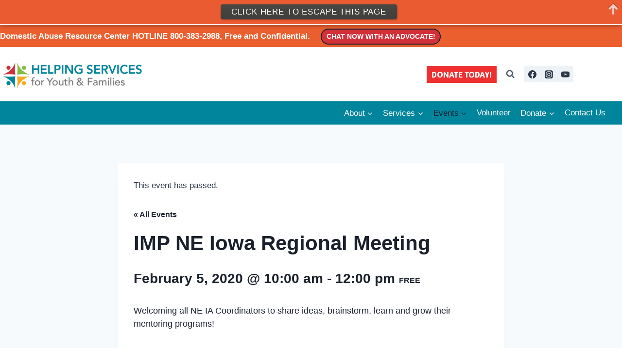

--- FILE ---
content_type: text/css
request_url: https://www.helpingservices.org/wp-content/plugins/tc-team-members-pro/assets/css/tc-team.css?ver=6.9
body_size: 4655
content:
.clearfix:before,
.clearfix:after {
  content: "";
  display: table;
}

.clearfix:after {
  clear: both;
}

.clearfix {
  zoom: 1; /* ie 6/7 */
}
.text-block{
padding-left: 20px;
padding-right: 20px;
}
.tc_wrap{
  margin:0 auto;
  min-height:400px;
}

.tc_overlay {
  text-align: center;
  position: absolute;
  left: 0;
  bottom: 0;
  width: 100%;
  height: 100%;
  color:#ffffff;
  opacity: 0;
  filter: alpha(opacity=0);
  -webkit-transition: all 450ms ease-out 0s;
     -moz-transition: all 450ms ease-out 0s;
     -o-transition: all 450ms ease-out 0s;
        transition: all 450ms ease-out 0s;
  -webkit-transform: translate(0,80px);
  -moz-transform: translate(0,80px);
  -ms-transform: translate(0,80px);
  -o-transform: translate(0,80px);
    transform:translate(0,80px);
}
.tc_member-p{
  font-size: 14px;
}
.tc_member-thumb1{
  position: relative;
  margin-bottom: 10px;
  margin-right: 8px;
}
.tc_member-thumb1 .tc_overlay h3 {
  font-size:24px;
  font-weight: 700;
  line-height: 24px;
  margin-top: 50px;
}
.tc_member-thumb1 .tc_overlay h4 {
  font-size: 16px;
  font-weight: 700;
  line-height: 24px;
  margin: 10px 0;
}
.tc_member-thumb1 .tc_overlay {
  font-size: 16px;
  line-height: 24px;
}
.tc_team-member1 h4 {
  font-size: 18px;
  font-weight: 600;
  line-height: 24px;
  margin: 15px 0 8px;
}
.tc_member-thumb1:hover .tc_overlay {
  opacity: 1;
  filter: alpha(opacity=100);
  -webkit-transform: rotateY(0deg) scale(1,1);
     -moz-transform: rotateY(0deg) scale(1,1);
    -ms-transform: rotateY(0deg) scale(1,1);
     -o-transform: rotateY(0deg) scale(1,1);
        transform: rotateY(0deg) scale(1,1);
}

.tc_team-member1 .tc_social-links1 {
  margin-top:18%;
}
.tc_team-member1 .tc_social-links1 li a {
  background-color:#7fc242;
  color: #fff;
  height: 42px;
  padding: 10px 0 0;
  width: 42px;
}
.tc_social-links1 {
  margin-top:40px;
}
.tc_social-links1 li {
  display: inline-block;
}
.tc_social-links1 li a {
  color: rgba(255, 255, 255, 0.3);
  display: block;
  margin: 0 6px;
}
.tc_social-links1 li a:hover {
  color: #fff;
}
.tc_text-center{
  text-align: center;
}
.tc_member-col-single{
    float: left;
    margin-right:10px;
    width:260px;
  /*
    height:250px;
    margin-bottom:180px;
  */
}
.tc_member-col-single img{
  width:100%;
}
/* for Pro */
.clearfix:before,
.clearfix:after {
  content: "";
  display: table;
}
.clearfix:after {
  clear: both;
}
.clearfix {
  zoom: 1; /* ie 6/7 */
}

/* Social Icons */
.tc_social-links {
  margin-top:18%;
}
.tc_social-links li a {
  background-color:#7fc242;
  color: #fff;
 /* height: 42px;
  padding: 10px 0 0;
  width: 42px;*/
}
.tc_social-links {
  margin:10px 0;
}
.tc_social-links li {
  display: inline-block;
  line-height: 28px;
}
.tc_social-links li a {
  color: rgba(255, 255, 255, 0.3);
  display: block;
  margin-right:16px;
  margin-bottom: 10px;
  color: #333;
  font-size: 28px;
}
.tc_social-links li:last-child a{
  margin-right:0px;
}
.tc_social-links li a:hover {
  color: #6C7A89;
}

/* Layout Two */

.tc_team-members2-box{
  /* width:270px;
  margin-right:2px;
  */
  float: left;
  margin-bottom: 20px;
  overflow: hidden;
  margin-right:6px;
}
.tc_member-thumb2-box{
  height:270px;
  height: 300px;
  overflow: hidden;
}

/*
.tc_member-thumb2-box img{
  width:270px;
  height: 300px;
}
*/

/* Layout Three */
.tc_team-members3{
  background-color: #d7d7d7;
  width: 365px;
  float: left;
  margin-right: 10px;
  margin-left: 5px;
  margin-bottom: 80px;
  border-right: 4px solid #EB6361;
}
.tc_member-thumb3-img{
  overflow: hidden;
  width: 140px;
  height: 160px;
  float: left;
  margin: 10px;
}
.tc_member-thumb3{
  float: left;
}
.tc_member-thumb3 img{
  width: 100%;
  height: auto;
}
.text-box-3{
  width: 180px;
  padding-left: 5px;
  float: left;
  text-align: center;
  margin: 5px;
}
h3.tc-team-title3-lg {
    margin-top: -4px;
    margin-bottom: 16px;
}
.social-box-3{
  display: block;
  clear: both;
  margin: 10px;
}
/* Layout four */
.tc_team-members4{
  background-color: #d7d7d7;
  width:546px;
  float:left;
  margin-right: 20px;
  margin-bottom: 20px;
  height: 280px;
}
.tc_member-thumb4-img{
  width: 220px;
  height: 240px;
  overflow: hidden;
  float: left;
  margin:10px;
}
.tc_member-thumb4{
  float: left;
  width: 220px;
}
.tc_member-thumb4 img{
  width: 100%;
  height: auto;
}
.text-box-4{
  width:306px;
  padding-left:0;
  float: right;;
  text-align: center;
  display: inline-block;
  margin-top:10px;
}
h3.tc-team-title4-lg {
    margin-bottom: 16px;
    line-height:4px;
}
/* Layout five */
.tc_team-member5-box{
  float: left;
  margin-bottom: 80px;
}
.tc_team-member5{
   width: 265px;
  position: relative;
  text-align: center;
  cursor: default;
  overflow: hidden;
  margin-left:5px;
  margin-right: 5px;
  margin-bottom: 10px;
}
.team5_title{
  width: 264px;
  height: 40px;
  display: block;
  text-align: center;
}
.tc_team-member5 .mask,.tc_team-member5.content {
    width: 264px;
   height: 300px;
   position: absolute;
   overflow: hidden;
   top: 0;
   left: 0;
}
.tc_team-member5 img {
   display: block;
   position: relative;
}
.tc_team-member5 h2 {
   text-transform: uppercase;
   color: #fff;
   text-align: center;
   position: relative;
   font-size: 17px;
   padding: 10px;
   background: rgba(0, 0, 0, 0.8);
   margin: 20px 0 0 0;
}
.tc_team-member5 p {
   font-family: Georgia, serif;
   font-style: italic;
   font-size: 12px;
   position: relative;
   color: #fff;
   padding: 10px 20px 20px;
   text-align: center;
}
.overlay-five .mask {
   background-color: rgba(255, 255, 255, 0.7);
   top: -200px;
   -ms-filter: "progid: DXImageTransform.Microsoft.Alpha(Opacity=0)";
   filter: alpha(opacity=0);
   opacity: 0;
   -webkit-transition: all 0.3s ease-out 0.5s;
   -moz-transition: all 0.3s ease-out 0.5s;
   -o-transition: all 0.3s ease-out 0.5s;
   -ms-transition: all 0.3s ease-out 0.5s;
   transition: all 0.3s ease-out 0.5s;
}
.overlay-five h2 {
   -webkit-transform: translateY(-200px);
   -moz-transform: translateY(-200px);
   -o-transform: translateY(-200px);
   -ms-transform: translateY(-200px);
   transform: translateY(-200px);
   -webkit-transition: all 0.2s ease-in-out 0.1s;
   -moz-transition: all 0.2s ease-in-out 0.1s;
   -o-transition: all 0.2s ease-in-out 0.1s;
   -ms-transition: all 0.2s ease-in-out 0.1s;
   transition: all 0.2s ease-in-out 0.1s;
}
.overlay-five p {
   color: #333;
   -webkit-transform: translateY(-200px);
   -moz-transform: translateY(-200px);
   -o-transform: translateY(-200px);
   -ms-transform: translateY(-200px);
   transform: translateY(-200px);
   -webkit-transition: all 0.2s ease-in-out 0.2s;
   -moz-transition: all 0.2s ease-in-out 0.2s;
   -o-transition: all 0.2s ease-in-out 0.2s;
   -ms-transition: all 0.2s ease-in-out 0.2s;
   transition: all 0.2s ease-in-out 0.2s;
}
.overlay-five a.info {
   -webkit-transform: translateY(-200px);
   -moz-transform: translateY(-200px);
   -o-transform: translateY(-200px);
   -ms-transform: translateY(-200px);
   transform: translateY(-200px);
   -webkit-transition: all 0.2s ease-in-out 0.3s;
   -moz-transition: all 0.2s ease-in-out 0.3s;
   -o-transition: all 0.2s ease-in-out 0.3s;
   -ms-transition: all 0.2s ease-in-out 0.3s;
   transition: all 0.2s ease-in-out 0.3s;
}
.overlay-five:hover .mask {
   -ms-filter: "progid: DXImageTransform.Microsoft.Alpha(Opacity=100)";
   filter: alpha(opacity=100);
   opacity: 1;
   top: 0px;
   -webkit-transition-delay: 0s;
   -moz-transition-delay: 0s;
   -o-transition-delay: 0s;
   -ms-transition-delay: 0s;
   transition-delay: 0s;
   -webkit-animation: bounceY 0.9s linear;
   -moz-animation: bounceY 0.9s linear;
   -ms-animation: bounceY 0.9s linear;
   animation: bounceY 0.9s linear;
}
.overlay-five:hover h2 {
   -webkit-transform: translateY(0px);
   -moz-transform: translateY(0px);
   -o-transform: translateY(0px);
   -ms-transform: translateY(0px);
   transform: translateY(0px);
   -webkit-transition-delay: 0.4s;
   -moz-transition-delay: 0.4s;
   -o-transition-delay: 0.4s;
   -ms-transition-delay: 0.4s;
   transition-delay: 0.4s;
}
.overlay-five:hover p {
   -webkit-transform: translateY(0px);
   -moz-transform: translateY(0px);
   -o-transform: translateY(0px);
   -ms-transform: translateY(0px);
   transform: translateY(0px);
   -webkit-transition-delay: 0.2s;
   -moz-transition-delay: 0.2s;
   -o-transition-delay: 0.2s;
   -ms-transition-delay: 0.2s;
   transition-delay: 0.2s;
}
.overlay-five:hover a.info {
   -webkit-transform: translateY(0px);
   -moz-transform: translateY(0px);
   -o-transform: translateY(0px);
   -ms-transform: translateY(0px);
   transform: translateY(0px);
   -webkit-transition-delay: 0s;
   -moz-transition-delay: 0s;
   -o-transition-delay: 0s;
   -ms-transition-delay: 0s;
   transition-delay: 0s;
}
@keyframes bounceY {
    0% { transform: translateY(-205px);}
    40% { transform: translateY(-100px);}
    65% { transform: translateY(-52px);}
    82% { transform: translateY(-25px);}
    92% { transform: translateY(-12px);}
    55%, 75%, 87%, 97%, 100% { transform: translateY(0px);}
}
@-moz-keyframes bounceY {
    0% { -moz-transform: translateY(-205px);}
    40% { -moz-transform: translateY(-100px);}
    65% { -moz-transform: translateY(-52px);}
    82% { -moz-transform: translateY(-25px);}
    92% { -moz-transform: translateY(-12px);}
    55%, 75%, 87%, 97%, 100% { -moz-transform: translateY(0px);}
}
@-webkit-keyframes bounceY {
    0% { -webkit-transform: translateY(-205px);}
    40% { -webkit-transform: translateY(-100px);}
    65% { -webkit-transform: translateY(-52px);}
    82% { -webkit-transform: translateY(-25px);}
    92% { -webkit-transform: translateY(-12px);}
    55%, 75%, 87%, 97%, 100% { -webkit-transform: translateY(0px);}
}
/* Layout Six */

.tc_team-member6-box{
  float: left;
  margin-bottom: 80px;
}
.tc_team-member6{
   width:265px;
  height: 300px;
  position: relative;
  text-align: center;
  cursor: default;
  overflow: hidden;
  margin-right:5px;
  margin-left: 5px;
  margin-bottom:10px;
}
.tc_team-member6 .mask,.tc_team-member5.content {
   width:100%;
   height:100%;
   position: absolute;
   overflow: hidden;
   top: 0;
   left: 0;
}
.tc_team-member6 img {
   display: block;
   position: relative;
}
.tc_team-member6 h2 {
   text-transform: uppercase;
   color: #fff;
   text-align: center;
   position: relative;
   font-size: 17px;
   padding: 10px;
   background: rgba(0, 0, 0, 0.8);
   margin: 20px 0 0 0;
}
.tc_team-member6 p {
   font-family: Georgia, serif;
   font-style: italic;
   font-size: 12px;
   position: relative;
   color: #fff;
   padding: 10px 20px 20px;
   text-align: center;
}
.team6_title {
    width: 264px;
    height: 40px;
    display: block;
    text-align: center;
}
h2.tc-team-title-sm6 {
    color:#fff !important;
}
/* effect */
.overlay-six img {
   -webkit-transition: all 0.2s linear;
   -moz-transition: all 0.2s linear;
   -o-transition: all 0.2s linear;
   -ms-transition: all 0.2s linear;
   transition: all 0.2s linear;
}
.overlay-six .mask {
   -ms-filter: "progid: DXImageTransform.Microsoft.Alpha(Opacity=0)";
   filter: alpha(opacity=0);
   opacity: 0;
   -webkit-transition: all 0.4s ease-in-out;
   -moz-transition: all 0.4s ease-in-out;
   -o-transition: all 0.4s ease-in-out;
   -ms-transition: all 0.4s ease-in-out;
   transition: all 0.4s ease-in-out;
}
.overlay-six h2 {
   -webkit-transform: translateY(-100px);
   -moz-transform: translateY(-100px);
   -o-transform: translateY(-100px);
   -ms-transform: translateY(-100px);
   transform: translateY(-100px);
   -ms-filter: "progid: DXImageTransform.Microsoft.Alpha(Opacity=0)";
   filter: alpha(opacity=0);
   opacity: 0;
   -webkit-transition: all 0.2s ease-in-out;
   -moz-transition: all 0.2s ease-in-out;
   -o-transition: all 0.2s ease-in-out;
   -ms-transition: all 0.2s ease-in-out;
   transition: all 0.2s ease-in-out;
}
.overlay-six p {
   -webkit-transform: translateY(100px);
   -moz-transform: translateY(100px);
   -o-transform: translateY(100px);
   -ms-transform: translateY(100px);
   transform: translateY(100px);
   -ms-filter: "progid: DXImageTransform.Microsoft.Alpha(Opacity=0)";
   filter: alpha(opacity=0);
   opacity: 0;
   -webkit-transition: all 0.2s linear;
   -moz-transition: all 0.2s linear;
   -o-transition: all 0.2s linear;
   -ms-transition: all 0.2s linear;
   transition: all 0.2s linear;
}
.overlay-six a.info {
   -ms-filter: "progid: DXImageTransform.Microsoft.Alpha(Opacity=0)";
   filter: alpha(opacity=0);
   opacity: 0;
   -webkit-transition: all 0.2s ease-in-out;
   -moz-transition: all 0.2s ease-in-out;
   -o-transition: all 0.2s ease-in-out;
   -ms-transition: all 0.2s ease-in-out;
   transition: all 0.2s ease-in-out;
}
.overlay-six:hover .mask {
   -ms-filter: "progid: DXImageTransform.Microsoft.Alpha(Opacity=100)";
   filter: alpha(opacity=100);
   opacity: 1;
}

.overlay-six:hover h2,
.overlay-six:hover p,
.overlay-six:hover a.info {
   -ms-filter: "progid: DXImageTransform.Microsoft.Alpha(Opacity=100)";
   filter: alpha(opacity=100);
   opacity: 1;
   -webkit-transform: translateY(0px);
   -moz-transform: translateY(0px);
   -o-transform: translateY(0px);
   -ms-transform: translateY(0px);
   transform: translateY(0px);
}
.overlay-six:hover p {
   -webkit-transition-delay: 0.1s;
   -moz-transition-delay: 0.1s;
   -o-transition-delay: 0.1s;
   -ms-transition-delay: 0.1s;
   transition-delay: 0.1s;
}
.overlay-six:hover a.info {
   -webkit-transition-delay: 0.2s;
   -moz-transition-delay: 0.2s;
   -o-transition-delay: 0.2s;
   -ms-transition-delay: 0.2s;
   transition-delay: 0.2s;
}
/* Layout 7 */
.tc_team-members7{
  height:auto;
  /* width: 270px; */
  padding:30px 0;
  margin: 0 5px;
  float: left;
  min-height:500px;
  margin-bottom: 20px;
  border-radius:4px;

}
.tc_member-thumb7-img{
  border-radius: 100%;
  width: 80%;
  height: auto;
  overflow: hidden;
  -webkit-transition: .3s ease-in-out;
  transition: .3s ease-in-out;
  text-align: center;
  display:block;
  margin:auto;
}
.tc_member-thumb7 img {
    border-radius: 100%;
    height: auto;
    width: 80%;
}
/* Social Icons */
.tc_social-links li a{
  width: 38px;
  height: 38px;
  background-color: #666;
  text-align: center;
  vertical-align: middle;
  display: inline-block;
  cursor: pointer;
  outline: none;
  margin-right: 6px;
  box-sizing: content-box;

}
.tc_social-links li a:hover {
  -webkit-transition: background-color 150ms ease-in-out;
  transition: background-color 150ms ease-in-out;
  height: 34px;
  line-height:18px;
  width: 34px;
  background-color: #fff;
}
/* facebook icon */
.fill.facebook {
  background-color: #3b5998;
  color:red;
}
.fill.facebook:hover {
  background-color: #fff;
}
.tc_social-links li a.fill.twitter {
  background-color: #00aced;
}
.tc_social-links li a.fill.twitter:hover {
  background-color: #fff;
}
.tc_social-links li a.fill.twitter:hover .fa-twitter {
  color: #00aced;
  -webkit-transition: color 150ms ease-in-out;
  transition: color 150ms ease-in-out;
}
.tc_social-links li a.fill.google-plus {
  background-color: #dd4b39;
}
.tc_social-links li a.fill.google-plus:hover {
  background-color: #fff;
}
.tc_social-links li a.fill.google-plus:hover .fa-google-plus {
  color: #dd4b39;
  -webkit-transition: color 150ms ease-in-out;
  transition: color 150ms ease-in-out;
}
.tc_social-links li a.fill.facebook:hover .fa-facebook {
  color: #3b5998;
  -webkit-transition: color 150ms ease-in-out;
  transition: color 150ms ease-in-out;
}
.tc_social-links li a.fill.tumblr {
  background-color: #32506d;
}
.tc_social-links li a.fill.tumblr:hover {
  background-color: #fff;
}
.tc_social-links li a.fill.tumblr:hover .fa-tumblr {
  color: #32506d;
  -webkit-transition: color 150ms ease-in-out;
  transition: color 150ms ease-in-out;
}
.tc_social-links li a.fill.linkedin {
  background-color: #007bb6;
}
.tc_social-links li a.fill.linkedin:hover {
  background-color: #fff;
}
.tc_social-links li a.fill.linkedin:hover .fa-linkedin {
  color: #007bb6;
  -webkit-transition: color 150ms ease-in-out;
  transition: color 150ms ease-in-out;
}

.tc_social-links li a.fill.reddit {
  background-color: #8bbbe3;
}
.tc_social-links li a.fill.reddit:hover {
  background-color: #fff;
}
.tc_social-links li a.fill.reddit:hover .fa-reddit {
  color: #8bbbe3;
  -webkit-transition: color 150ms ease-in-out;
  transition: color 150ms ease-in-out;
}
.tc_social-links li a.fill.youtube {
  background-color: #df1c31;
}
.tc_social-links li a.fill.youtube:hover {
  background-color: #fff;
}
.tc_social-links li a.fill.youtube:hover .fa-youtube {
  color: #df1c31;
  -webkit-transition: color 150ms ease-in-out;
  transition: color 150ms ease-in-out;
}
.tc_social-links li a.fill.pinterest {
  background-color: #b81621;
}
.tc_social-links li a.fill.pinterest:hover {
  background-color: #fff;
}
.tc_social-links li a.fill.pinterest:hover .fa-pinterest {
  color: #b81621;
  -webkit-transition: color 150ms ease-in-out;
  transition: color 150ms ease-in-out;
}
.tc_social-links li a.fill.github {
  background-color: #444;
}
.tc_social-links li a.fill.github:hover {
  background-color: #fff;
}
.tc_social-links li a.fill.github:hover .fa-github {
  color: #444;
  -webkit-transition: color 150ms ease-in-out;
  transition: color 150ms ease-in-out;
}
.tc_social-links li a.fill.envelope {
  background-color: #60646D;
}
.tc_social-links li a.fill.envelope:hover {
  background-color: #fff;
}
.tc_social-links li a.fill.envelope:hover .fa-envelope {
  color: #333;
  -webkit-transition: color 150ms ease-in-out;
  transition: color 150ms ease-in-out;
}
.tc_social-links li a.fill.soundcloud {
  background-color: #f50;
}
.tc_social-links li a.fill.soundcloud:hover {
  background-color: #fff;
}
.tc_social-links li a.fill.soundcloud:hover .fa-soundcloud {
  color: #f50;
  -webkit-transition: color 150ms ease-in-out;
  transition: color 150ms ease-in-out;
}
.tc_social-links li a.brand {
  background-color: #fff;
}
.tc_social-links li a.brand .fa {
  color: #006FC2;
}
.round {
  border-radius: 50%;
}
.round-corner {
  border-radius: 5px;
}

.tc_social-links li a:hover.facebook {
  border: 2px solid #3b5998;
}
.tc_social-links li a:hover.tumblr {
  border: 2px solid #32506d;
}
.tc_social-links li a:hover.linkedin {
  border: 2px solid #007bb6;
}
.tc_social-links li a:hover.twitter {
  border: 2px solid #00aced;
}
.tc_social-links li a:hover.google-plus {
  border: 2px solid #dd4b39;
}
.tc_social-links li a:hover.reddit {
  border: 2px solid #8bbbe3;
}
.tc_social-links li a:hover.youtube {
  border: 2px solid #df1c31;
}
.tc_social-links li a:hover.pinterest {
  border: 2px solid #b81621;
}
.tc_social-links li a:hover.github {
  border: 2px solid #444;
}
.tc_social-links li a:hover.envelope {
  border: 2px solid #60646D;
}
.tc_social-links li a:hover.soundcloud {
  border: 2px solid #f50;
}
.tc_social-links li a:hover .fa {
  line-height:35px;
}
/* Transation */
.tc_social-links li a:hover .fa-facebook {
  color: #3b5998;
  -webkit-transition: color 150ms ease-in-out;
  transition: color 150ms ease-in-out;
}
.tc_social-links li a:hover .fa-tumblr {
  color: #32506d;
  -webkit-transition: color 150ms ease-in-out;
  transition: color 150ms ease-in-out;
}
.tc_social-links li a:hover .fa-linkedin {
  color: #007bb6;
  -webkit-transition: color 150ms ease-in-out;
  transition: color 150ms ease-in-out;
}
.tc_social-links li a:hover .fa-twitter {
  color: #00aced;
  -webkit-transition: color 150ms ease-in-out;
  transition: color 150ms ease-in-out;
}
.tc_social-links li a:hover .fa-google-plus {
  color: #dd4b39;
  -webkit-transition: color 150ms ease-in-out;
  transition: color 150ms ease-in-out;
}
.tc_social-links li a:hover .fa-reddit {
  color: #8bbbe3;
  -webkit-transition: color 150ms ease-in-out;
  transition: color 150ms ease-in-out;
}
.tc_social-links li a:hover .fa-youtube {
  color: #df1c31;
  -webkit-transition: color 150ms ease-in-out;
  transition: color 150ms ease-in-out;
}
.tc_social-links li a:hover .fa-pinterest {
  color: #b81621;
  -webkit-transition: color 150ms ease-in-out;
  transition: color 150ms ease-in-out;
}
.tc_social-links li a:hover .fa-github {
  color: #444;
  -webkit-transition: color 150ms ease-in-out;
  transition: color 150ms ease-in-out;
}
.tc_social-links li a:hover .fa-envelope {
  color: #333;
  -webkit-transition: color 150ms ease-in-out;
  transition: color 150ms ease-in-out;
}
.tc_social-links li a:hover .fa-soundcloud {
  color: #f50;
  -webkit-transition: color 150ms ease-in-out;
  transition: color 150ms ease-in-out;
}
.tc_social-links li a .fa {
  color: #fff;
  line-height:18px;
  font-size:18px;
}

.brand-icons {
  background-color: #ddd;
  padding: 10px 0;
}
/* New Icons  added in Version 1.8 */
/* instagram */
.tc_social-links li a.fill.instagram {
  background-color: #3b82b8;
}
.tc_social-links li a.fill.instagram:hover {
  background-color: #fff;
}
.tc_social-links li a.fill.instagram:hover .fa-instagram {
  color: #3b82b8;
  -webkit-transition: color 150ms ease-in-out;
  transition: color 150ms ease-in-out;
}
/* end instagram */
/* rss */
.tc_social-links li a.fill.rss {
  background-color: #fa8e2f;
}
.tc_social-links li a.fill.rss:hover {
  background-color: #fff;
}
.tc_social-links li a.fill.rss:hover .fa-rss {
  color: #fa8e2f;
  -webkit-transition: color 150ms ease-in-out;
  transition: color 150ms ease-in-out;
}

/* end rss */
/* dribbble */
.tc_social-links li a.fill.dribbble {
  background-color: #d35081;
}
.tc_social-links li a.fill.dribbble:hover {
  background-color: #fff;
}
.tc_social-links li a.fill.dribbble:hover .fa-dribbble {
  color: #d35081;
  -webkit-transition: color 150ms ease-in-out;
  transition: color 150ms ease-in-out;
}
/* end dribbble */
/* flickr */
.tc_social-links li a.fill.flickr {
  background-color: #f05e95;
}
.tc_social-links li a.fill.flickr:hover {
  background-color: #fff;
}
.tc_social-links li a.fill.flickr:hover .fa-flickr {
  color: #f05e95;
  -webkit-transition: color 150ms ease-in-out;
  transition: color 150ms ease-in-out;
}
/* end flickr */
/* external-link */
.tc_social-links li a.fill.external-link {
  background-color: #1879fe;
}
.tc_social-links li a.fill.external-link:hover {
  background-color: #fff;
}
.tc_social-links li a.fill.external-link:hover .fa-external-link {
  color: #1879fe;
  -webkit-transition: color 150ms ease-in-out;
  transition: color 150ms ease-in-out;
}
/* end external-link */
/* wordpress */
.tc_social-links li a.fill.wordpress {
  background-color: #464646;
}
.tc_social-links li a.fill.wordpress:hover {
  background-color: #fff;
}
.tc_social-links li a.fill.wordpress:hover .fa-wordpress {
  color: #464646;
  -webkit-transition: color 150ms ease-in-out;
  transition: color 150ms ease-in-out;
}
/* end wordpress */
/* digg */
.tc_social-links li a.fill.digg {
  background-color: #546b9f;
}
.tc_social-links li a.fill.digg:hover {
  background-color: #fff;
}
.tc_social-links li a.fill.digg:hover .fa-digg {
  color: #546b9f;
  -webkit-transition: color 150ms ease-in-out;
  transition: color 150ms ease-in-out;
}
/* end digg */
/* dropbox */
.tc_social-links li a.fill.dropbox {
  background-color: #007ee6;
}
.tc_social-links li a.fill.dropbox:hover {
  background-color: #fff;
}
.tc_social-links li a.fill.dropbox:hover .fa-dropbox {
  color: #007ee6;
  -webkit-transition: color 150ms ease-in-out;
  transition: color 150ms ease-in-out;
}
/* end dropbox */
/* vimeo */
.tc_social-links li a.fill.vimeo {
  background-color: #2b95e6;
}
.tc_social-links li a.fill.vimeo:hover {
  background-color: #fff;
}
.tc_social-links li a.fill.vimeo:hover .fa-vimeo {
  color: #2b95e6;
  -webkit-transition: color 150ms ease-in-out;
  transition: color 150ms ease-in-out;
}
/* end vimeo */
/* vk */
.tc_social-links li a.fill.vk {
  background-color: #4c75a3;
}
.tc_social-links li a.fill.vk:hover {
  background-color: #fff;
}
.tc_social-links li a.fill.vk:hover .fa-vk {
  color: #4c75a3;
  -webkit-transition: color 150ms ease-in-out;
  transition: color 150ms ease-in-out;
}
/* end vk */
/* slideshare */
.tc_social-links li a.fill.slideshare {
  background-color: #0ca8aa;
}
.tc_social-links li a.fill.slideshare:hover {
  background-color: #fff;
}
.tc_social-links li a.fill.slideshare:hover .fa-slideshare {
  color: #0ca8aa;
  -webkit-transition: color 150ms ease-in-out;
  transition: color 150ms ease-in-out;
}
/* end slideshare */
/* behance */
.tc_social-links li a.fill.behance {
  background-color: #000000;
}
.tc_social-links li a.fill.behance:hover {
  background-color: #fff;
}
.tc_social-links li a.fill.behance:hover .fa-behance {
  color: #000000;
  -webkit-transition: color 150ms ease-in-out;
  transition: color 150ms ease-in-out;
}
/* end behance */
/* ========  Hover Border  =======*/
.tc_social-links li a:hover.instagram {
  border: 2px solid #3b82b8;
}
.tc_social-links li a:hover.rss {
  border: 2px solid #fa8e2f;
}
.tc_social-links li a:hover.dribbble {
  border: 2px solid #d35081;
}
.tc_social-links li a:hover.flickr {
  border: 2px solid #f05e95;
}
.tc_social-links li a:hover.external-link {
  border: 2px solid #1879fe;
}
.tc_social-links li a:hover.wordpress {
  border: 2px solid #464646;
}
.tc_social-links li a:hover.digg {
  border: 2px solid #546b9f;
}
.tc_social-links li a:hover.dropbox {
  border: 2px solid #007ee6;
}
.tc_social-links li a:hover.vimeo {
  border: 2px solid #2b95e6;
}
.tc_social-links li a:hover.vk {
  border: 2px solid #4c75a3;
}
.tc_social-links li a:hover.slideshare {
  border: 2px solid #0ca8aa;
}
.tc_social-links li a:hover.behance {
  border: 2px solid #3b5998;
}

/* Transation */

.tc_social-links li a:hover .fa-instagram {
  color: #3b82b8;
  -webkit-transition: color 150ms ease-in-out;
  transition: color 150ms ease-in-out;
}
.tc_social-links li a:hover .fa-rss {
  color: #fa8e2f;
  -webkit-transition: color 150ms ease-in-out;
  transition: color 150ms ease-in-out;
}
.tc_social-links li a:hover .fa-dribbble {
  color: #d35081;
  -webkit-transition: color 150ms ease-in-out;
  transition: color 150ms ease-in-out;
}
.tc_social-links li a:hover .fa-flickr {
  color: #f05e95;
  -webkit-transition: color 150ms ease-in-out;
  transition: color 150ms ease-in-out;
}
.tc_social-links li a:hover .fa-external-link {
  color: #1879fe;
  -webkit-transition: color 150ms ease-in-out;
  transition: color 150ms ease-in-out;
}
.tc_social-links li a:hover .fa-wordpress {
  color: #464646;
  -webkit-transition: color 150ms ease-in-out;
  transition: color 150ms ease-in-out;
}
.tc_social-links li a:hover .fa-digg {
  color: #546b9f;
  -webkit-transition: color 150ms ease-in-out;
  transition: color 150ms ease-in-out;
}
.tc_social-links li a:hover .fa-dropbox {
  color: #007ee6;
  -webkit-transition: color 150ms ease-in-out;
  transition: color 150ms ease-in-out;
}
.tc_social-links li a:hover .fa-vimeo {
  color: #2b95e6;
  -webkit-transition: color 150ms ease-in-out;
  transition: color 150ms ease-in-out;
}
.tc_social-links li a:hover .fa-vk {
  color: #4c75a3;
  -webkit-transition: color 150ms ease-in-out;
  transition: color 150ms ease-in-out;
}
.tc_social-links li a:hover .fa-slideshare {
  color: #0ca8aa;
  -webkit-transition: color 150ms ease-in-out;
  transition: color 150ms ease-in-out;
}
.tc_social-links li a:hover .fa-behance {
  color: #3b5998;
  -webkit-transition: color 150ms ease-in-out;
  transition: color 150ms ease-in-out;
}

/* Ends  New Icons  added in Version 1.8 */
/* Hover Effects */
.tcnoeffect img{
}
/* Zoom In */
.tczoomin img {
	-webkit-transform: scale(1);
	transform: scale(1);
	-webkit-transition: .3s ease-in-out;
	transition: .3s ease-in-out;
}
.tczoomin img:hover {
	-webkit-transform: scale(1.3);
	transform: scale(1.3);
}
/* Zoom Out */
.tczoomout img {
	-webkit-transform: scale(1.5);
	transform: scale(1.5);
	-webkit-transition: .3s ease-in-out;
	transition: .3s ease-in-out;
}
.tczoomout img:hover {
	-webkit-transform: scale(1);
	transform: scale(1);
}
/* Slide */
.tcslide img {
	margin-left: 30px;
	-webkit-transform: scale(1.5);
	transform: scale(1.5);
	-webkit-transition: .3s ease-in-out;
	transition: .3s ease-in-out;
}
.tcslide img:hover {
	margin-left: 0;
}
/* Rotate */
.tcrotate img {
	-webkit-transform: rotate(15deg) scale(1.4);
	transform: rotate(15deg) scale(1.4);
	-webkit-transition: .3s ease-in-out;
	transition: .3s ease-in-out;
}
.tcrotate img:hover {
	-webkit-transform: rotate(0) scale(1);
	transform: rotate(0) scale(1);
}
/* Blur */
.tcblur img {
	-webkit-filter: blur(3px);
	filter: blur(3px);
	-webkit-transition: .3s ease-in-out;
	transition: .3s ease-in-out;
}
.tcblur img:hover {
	-webkit-filter: blur(0);
	filter: blur(0);
}
.tc-center{
	text-align: center;
}
.bghover:hover{
  background-color: #000;
}
/* TC Team members Pop UP */

img.tc-pu-team-img{
  padding: 10px;
  width:100%;
}
.tc-cart-button {
    float: left;
}

/*PO Up Button*/
.mfp-close-btn-in .mfp-close {
    color: #f5f5f5 !important;
    background-color: #FF6766 !important;

}
button.mfp-arrow.mfp-arrow-left.mfp-prevent-close {
    background-color: #60646D !important;
    line-height: 62px;
}
button.mfp-arrow.mfp-arrow-right.mfp-prevent-close {
    background-color: #60646D !important;
    line-height: 62px;
}

.white-popup {
    position: relative;
    background: #FFF;
    padding: 20px;
    width: 80%;
    margin: 20px auto;
    height: auto;
    min-height: 300px;
    border-radius: 4px;
    display: inline-block;
    margin-right: 10%;
    margin-left: 10%;
    margin-top: 10%;
    margin-bottom: 10%;
    max-width: 80% !important;
  }
.tc_pu_left_block{
	float: left;
	display: block;
	width:22%;
  min-height: 300px;
}
.tc_pu_right_block{
	float: right;
	display:block;
	width:70%;
  padding: 0 20px;
  min-height: 300px;
}
.tc-qv-wps-img{
	width: auto;
	max-width: 100%;
	height: auto;
	padding: 30px;
}
.tc_qv_right_block p {
    margin: 24px 0;
}
h1.tc-pu-team-title-lg,h2.tc-pu-team-title-sm{
  text-transform: uppercase;
  margin-top: 10px;
  line-height: 26px;
}
h2.tc-team-title-sm6{
  margin: 40px 0;
}

/*
span.tc-pu{

  font-size: 36px;
  color:#1b1919;
}
span.tc-pu:hover{

  font-size: 36px;
  color:#2CC990;
}
div.tc-pu-box{
  height:40px;
}
*/

/*  Make Responsive */
/* Smartphone lanscape */
@media screen and (max-width: 736px) {
  /*POP Up*/

  .tc_pu_left_block {
   float: none;
   display: block;
   width: 100%;
   min-height: 300px;
 }

 img.tc-pu-team-img {
   padding: 10px;
   margin-top: 40px;
   display: block;
   width:90%;
}

.tc_pu_right_block {
   float: none;
   display: block;
   width: 100%;
   padding: 0 20px;
   min-height: 300px;
}
.tc_member-col-single {
 float: left;
 margin-right: 1%;
 width: 46%;
 height: 250px;
 margin-bottom: 200px;
 margin-left: 1%;
}


/*layouts*/
.tc_team-members7 {
  width: 48%;
}
.tc_team-members3{
  background-color: #d7d7d7;
  width: 328px;
}

}
/* Smartphone Portrait */


@media screen and (max-width: 480px) {
  .tc_team-members4 {
    background-color: #d7d7d7;
    width:100%;
    float: none;
    margin-right: 20px;
    padding: 10px;
    height: 550px;
   }
    .text-box-4 {
    width: 280px;
    text-align: center;
    display: block;
    margin-top: 20px;
    float: none;
    padding: 0;
    }
    img.tc-member-4{
      text-align: center;
    }
    .tc_member-thumb4-img {
      text-align: center;
    }

    .tc_team-members4 {
    background-color: #d7d7d7;
    width: 100%;
    float: none;
    padding: 20px 14%;
   }





}
@media screen and (max-width: 420px) {

     /*POP Up*/
     .tc_pu_left_block {
      float: none;
      display: block;
      width: 100%;
      min-height: 300px;
    }

    img.tc-pu-team-img {
      padding: 20px;
      margin-top: 20px;
      display: block;
      width:90%;
  }

  .tc_pu_right_block {
      float: none;
      display: block;
      width: 100%;
      padding: 0 20px;
      min-height: 300px;
  }
  .tc_member-col-single {
    float: none;
    margin-right: 5%;
    width: 90%;
    height: 250px;
    margin-bottom: 200px;
    margin-left: 5%;
}

h1.tc-pu-team-title-lg, h2.tc-pu-team-title-sm {
    text-transform: uppercase;
    margin-top: 10px;
    font-size: 16px;
}

.tc_team-member6-box{
  float:none;
}

/* Layout 7 */
.tc_team-member6 , .tc_team-members7 {
  width: 98%;
}
.tc_member-thumb4{
  float:none;
}
.tc_member-thumb4-img{
  float: none;
}
.tc_team-members2-box{
  float: none;
  width: 98%;
  height: auto;
}
.tc_member-thumb2-box img {
    width: 100%;
    height: auto;
}
.tc_member-thumb2-box {
    height: auto;
    overflow: hidden;
}

}

/* version 3  */

.tc_member-col3 {
    float: left;
    width: 370px;
}

.tc_member-col4{
  float: left;
  width: 275px;
}

.tc_member-col5 {
    float: left;
    width: 222px;
}

.tc_member-col5 .tc_member-thumb2-box{
      height: 241px;
    margin-bottom: 20px;
}
.tc_member-col4 .tc_member-thumb2-box{
  height: 288px;
  margin-bottom: 20px;
}
